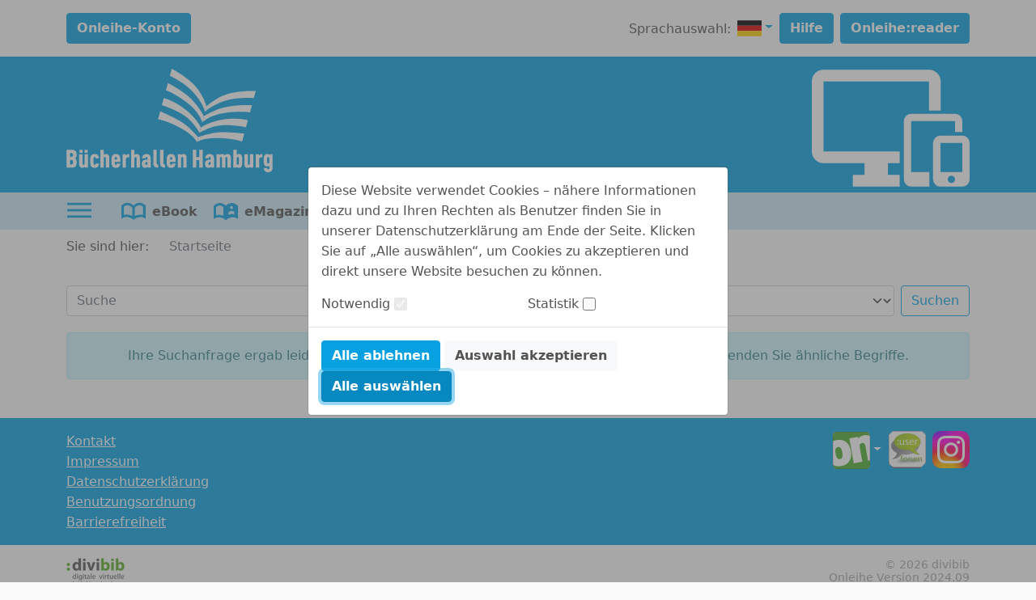

--- FILE ---
content_type: image/svg+xml;charset=UTF-8
request_url: https://www.onleihe.de/hamburg/static/images/dvb_xa_de_hh_hh/defaultLogo.svg
body_size: 12516
content:
<?xml version="1.0" encoding="UTF-8" standalone="no"?>
<svg
   xmlns:dc="http://purl.org/dc/elements/1.1/"
   xmlns:cc="http://creativecommons.org/ns#"
   xmlns:rdf="http://www.w3.org/1999/02/22-rdf-syntax-ns#"
   xmlns:svg="http://www.w3.org/2000/svg"
   xmlns="http://www.w3.org/2000/svg"
   viewBox="0 0 226.77333 114.02667"
   height="114.02667"
   width="226.77333"
   xml:space="preserve"
   id="svg2"
   version="1.1"><metadata
     id="metadata8"><rdf:RDF><cc:Work
         rdf:about=""><dc:format>image/svg+xml</dc:format><dc:type
           rdf:resource="http://purl.org/dc/dcmitype/StillImage" /></cc:Work></rdf:RDF></metadata><defs
     id="defs6" /><g
     transform="matrix(1.3333333,0,0,-1.3333333,0,114.02667)"
     id="g10"><g
       transform="scale(0.1)"
       id="g12"><path
         id="path14"
         style="fill:#ffffff;fill-opacity:1;fill-rule:nonzero;stroke:none"
         d="M 1125.07,37.7148 V 185.242 h -29.4 v -59.265 h -24.48 v 59.265 h -29.4 V 37.7148 h 29.4 v 61.7579 h 24.48 V 37.7148 Z m 92.43,0 v 76.2582 c 0,12.66 -4.34,21.554 -10.56,27.765 -6.62,6.629 -16.15,9.11 -25.68,9.11 -9.74,0 -20.31,-4.356 -25.9,-9.942 -7.26,-7.449 -10.16,-15.73 -10.16,-24.859 h 27.77 c 0,3.113 0.83,5.601 2.49,7.683 1.45,1.653 3.11,2.688 6.01,2.688 5.18,0 8.29,-3.52 8.29,-9.738 v -12.864 h -8.5 c -14.51,0 -21.76,-3.113 -27.35,-7.8785 -7.05,-6.0078 -10.78,-14.7187 -10.78,-24.875 0,-10.5742 1.66,-18.8555 6.42,-24.6562 6.01,-7.4532 12.23,-10.3516 22.59,-10.3516 5.6,0 8.91,1.25 12.23,3.5234 2.9,1.8555 4.97,4.5547 7.25,7.2461 v -9.1094 z m -27.74,34.5899 c 0,-7.8789 -4.35,-12.0234 -9.33,-12.0234 -5.8,0 -9.53,3.9375 -9.53,12.0234 0,2.8984 1.24,7.4609 3.52,9.5391 2.9,2.6992 6.01,2.6992 10.57,2.6992 h 4.77 z M 1356.35,37.7148 V 116.27 c 0,13.875 -1.86,19.871 -6.21,25.253 -5.38,6.426 -11.39,9.325 -22.36,9.325 -2.7,0 -7.88,-1.043 -10.99,-2.696 -4.15,-2.066 -8.08,-5.379 -11.19,-8.699 -4.98,7.039 -12.86,11.395 -22.19,11.395 -3.52,0 -7.46,-1.043 -10.57,-2.696 -3.11,-1.66 -5.81,-4.343 -8.09,-7.039 v 8.075 h -26.5 V 37.7148 H 1266 v 78.1332 c 0,6.836 3.73,10.16 8.7,10.16 4.98,0 8.71,-3.324 8.71,-10.16 V 37.7148 h 27.78 v 78.1332 c 0,6.836 3.74,10.16 8.71,10.16 4.98,0 8.71,-3.324 8.71,-10.16 V 37.7148 Z m 94.3,55.7305 c 0,22.1917 0,38.7737 -7.67,48.2927 -5.39,6.825 -11.61,9.11 -20.72,9.11 -3.53,0 -7.47,-1.043 -10.57,-2.696 -2.49,-1.441 -4.77,-3.308 -6.84,-5.586 v 42.676 H 1377.1 V 37.7148 h 26.5 v 8.0782 c 1.25,-2.0742 5.6,-5.5977 8.09,-7.043 3.1,-1.6602 7.04,-2.6953 10.57,-2.6953 9.11,0 15.33,2.2851 20.72,9.1133 7.67,9.5195 7.67,26.1015 7.67,48.2773 z m -27.77,0 c 0,-12.6445 0,-23.6328 -2.08,-28.1914 -1.45,-3.1055 -4.56,-4.3555 -7.25,-4.3555 -2.07,0 -4.35,0.8282 -6.01,2.2852 -1.66,1.6602 -2.69,4.3555 -2.69,7.8789 v 44.7855 c 0,3.515 1.03,6.222 2.69,7.882 1.66,1.446 3.94,2.278 6.01,2.278 2.69,0 5.8,-1.25 7.25,-4.36 2.08,-4.558 2.08,-15.554 2.08,-28.2027 z M 1541.21,37.7148 V 149.188 h -27.74 V 71.0742 c 0,-6.8359 -3.74,-10.1562 -8.72,-10.1562 -4.98,0 -8.72,3.3203 -8.72,10.1562 v 78.1138 h -27.74 V 70.6641 c 0,-13.8868 1.86,-19.8946 6.21,-25.2813 5.38,-6.4297 11.39,-9.3281 21.53,-9.3281 3.53,0 7.47,1.0351 10.59,2.6953 3.11,1.6602 5.81,4.3555 8.09,7.0508 v -8.086 z m 76.26,85.7812 v 27.352 c -6.01,0 -11.6,-1.453 -16.37,-3.731 -4.97,-2.488 -9.12,-6.015 -12.22,-9.949 v 12.02 h -26.51 V 37.7148 h 27.75 v 67.9612 c 0,11.187 7.87,17.82 17.2,17.82 z m 83.31,-87.246 v 112.938 h -26.5 v -6.622 c -2.07,2.071 -4.35,4.145 -7.05,5.586 -3.11,1.653 -7.06,2.696 -10.59,2.696 -10.35,0 -14.91,-2.285 -20.29,-8.7 -7.25,-8.691 -9.11,-20.91 -9.11,-42.8902 0,-21.9844 1.86,-34.414 9.11,-43.1055 5.38,-6.4179 9.94,-8.4843 20.29,-8.4843 4.15,0 7.27,0.6133 9.76,2.0664 2.28,1.4453 4.36,3.3125 6.64,5.9961 V 33.9727 c 0,-3.1133 -0.62,-5.6055 -2.08,-7.2618 -1.66,-1.8671 -3.94,-2.9023 -6.64,-2.9023 -3.11,0 -5.19,1.0352 -6.64,2.9023 -1.45,2.0664 -2.07,4.7735 -2.07,7.8789 h -27.75 c 0,-8.7109 2.69,-18.0273 10.15,-25.07027 C 1644.63,3.10547 1654.36,0 1664.32,0 c 9.76,0 20.11,3.51563 26.32,9.51953 6,6.00777 10.14,14.69927 10.14,26.73047 z m -27.74,45.5859 c 0,-3.3203 -0.83,-5.8007 -2.28,-7.4609 -1.66,-1.8633 -3.74,-2.6953 -6.44,-2.6953 -3.53,0 -5.39,1.6601 -7.26,4.3555 -2.28,3.5234 -2.08,14.0937 -2.08,22.8046 0,8.7112 -0.2,19.2852 2.08,22.8082 1.87,2.696 3.73,4.36 7.26,4.36 2.49,0 4.78,-0.832 6.23,-2.492 1.66,-1.661 2.49,-4.153 2.49,-7.668 V 81.8359" /><path
         id="path16"
         style="fill:#ffffff;fill-opacity:1;fill-rule:nonzero;stroke:none"
         d="m 83.2852,83.0859 c 0,8.3008 -0.4141,19.2971 -7.2461,26.9531 -1.8633,1.856 -3.9336,3.723 -6.625,5.164 2.8945,1.457 4.9648,3.117 6.832,4.973 6.2109,6.211 7.0391,14.304 7.0391,23.847 0,14.102 -2.6875,24.864 -9.7305,31.707 -6.4219,6.211 -16.1524,9.524 -30.875,9.524 H 0 V 37.7148 h 42.6797 c 14.7226,0 24.4531,3.3086 30.6641,9.7344 7.457,7.6563 9.9414,19.668 9.9414,35.6367 z m -29.4024,0.2149 c 0,-13.4883 -3.3164,-19.082 -15.1445,-19.082 h -9.332 v 38.1642 h 9.332 c 11.414,0 15.1445,-5.6057 15.1445,-19.0822 z m 0,59.6762 c 0,-10.985 -3.9414,-15.758 -15.5586,-15.758 h -8.9179 v 31.531 h 8.9179 c 11.8281,0 15.5586,-4.57 15.5586,-15.773 z M 176.957,37.7148 V 149.188 H 149.215 V 71.0742 c 0,-6.8359 -3.742,-10.1562 -8.719,-10.1562 -4.976,0 -8.719,3.3203 -8.719,10.1562 V 149.188 H 104.039 V 70.6641 c 0,-13.8868 1.859,-19.8946 6.203,-25.2813 5.383,-6.4297 11.395,-9.3281 21.535,-9.3281 3.532,0 7.469,1.0351 10.59,2.6953 3.106,1.6602 5.809,4.3555 8.086,7.0508 v -8.086 z M 148.375,160.41 h 24.871 v 24.844 h -24.871 z m -40.621,0 h 24.875 v 24.844 h -24.875 z m 160.59,-88.3123 h -27.559 c -0.211,-2.0782 -0.41,-5.1836 -1.871,-7.4688 -1.238,-2.0703 -3.519,-3.7305 -6.828,-3.7305 -2.699,0 -5.813,1.25 -7.262,4.3555 -2.07,4.5586 -2.07,15.5469 -2.07,28.1914 0,12.6567 0,23.6447 2.07,28.2027 1.449,3.11 4.563,4.348 7.262,4.348 3.309,0 5.379,-1.445 6.629,-3.516 1.449,-2.285 1.859,-5.195 2.07,-7.675 h 27.559 c -0.617,9.746 -3.731,20.722 -10.977,27.558 -7.25,6.825 -15.34,8.485 -25.281,8.485 -11.809,0 -22.168,-2.489 -29.41,-13.25 -7.039,-10.555 -7.672,-29.219 -7.672,-44.1527 0,-14.9219 0.633,-33.582 7.672,-44.1406 7.242,-10.7578 17.601,-13.25 29.41,-13.25 10.769,0 19.684,2.6953 25.691,8.7031 6.426,6.4141 9.95,16.9688 10.567,27.3399 z m 84.351,-34.3829 v 78.5472 c 0,13.875 -1.859,19.89 -6.218,25.269 -5.383,6.418 -11.387,9.317 -21.551,9.317 -3.52,0 -7.461,-1.043 -10.571,-2.684 -2.492,-1.453 -4.769,-3.32 -6.839,-5.598 v 42.688 H 279.773 V 37.7148 h 27.743 v 78.1332 c 0,6.836 3.73,10.148 8.711,10.148 4.968,0 8.699,-3.312 8.699,-10.148 V 37.7148 Z m 91.602,46.836 c -0.211,17.8012 1.449,43.7302 -10.981,56.7652 -7.671,7.872 -16.168,9.532 -25.91,9.532 -9.332,0 -18.23,-1.875 -26.101,-9.532 -10.758,-10.347 -10.969,-31.093 -10.969,-47.859 0,-16.7851 0.211,-37.3164 10.969,-47.664 7.871,-7.668 14.91,-9.7383 26.101,-9.7383 10.778,0 20.098,2.6953 26.321,9.5312 6.839,7.6563 9.332,17.8008 9.949,26.5235 h -27.567 c 0,-1.6602 -0.621,-5.3985 -1.453,-6.8555 -1.859,-2.6953 -3.726,-4.3555 -7.25,-4.3555 -3.519,0 -5.801,1.8633 -7.25,4.3555 -1.66,3.1133 -2.082,11.8242 -2.082,19.2969 z m -27.77,20.0782 h -18.453 c 0,7.469 0.633,14.941 2.082,17.215 1.653,2.297 3.731,4.152 7.25,4.152 3.524,0 5.602,-1.855 7.25,-4.152 1.453,-2.274 1.871,-9.746 1.871,-17.215 z m 100.918,18.867 v 27.352 c -6.007,0 -11.601,-1.453 -16.371,-3.731 -4.965,-2.488 -9.117,-6.004 -12.219,-9.949 v 12.02 H 462.344 V 37.7148 h 27.754 v 67.9692 c 0,11.179 7.867,17.812 17.199,17.812 z m 88.293,-85.7812 v 78.5472 c 0,13.875 -1.871,19.89 -6.222,25.269 -5.391,6.418 -11.403,9.317 -21.551,9.317 -3.531,0 -7.457,-1.043 -10.567,-2.684 -2.492,-1.453 -4.769,-3.32 -6.839,-5.598 v 42.688 h -27.75 V 37.7148 h 27.75 v 78.1332 c 0,6.836 3.726,10.148 8.699,10.148 4.98,0 8.707,-3.312 8.707,-10.148 V 37.7148 Z m 90.145,0 v 76.2582 c 0,12.648 -4.344,21.554 -10.555,27.765 -6.633,6.621 -16.152,9.11 -25.695,9.11 -9.735,0 -20.309,-4.344 -25.899,-9.942 -7.25,-7.449 -10.16,-15.738 -10.16,-24.859 h 27.774 c 0,3.113 0.832,5.601 2.492,7.672 1.449,1.664 3.109,2.699 6.004,2.699 5.179,0 8.293,-3.527 8.293,-9.746 v -12.856 h -8.504 c -14.496,0 -21.758,-3.101 -27.348,-7.8785 -7.051,-6.0078 -10.781,-14.7187 -10.781,-24.875 0,-10.5742 1.66,-18.8555 6.43,-24.6562 6.011,-7.4532 12.222,-10.3516 22.593,-10.3516 5.59,0 8.907,1.25 12.215,3.5234 2.903,1.8555 4.985,4.5547 7.254,7.2461 v -9.1094 z m -27.746,34.5899 c 0,-7.8789 -4.352,-12.0234 -9.321,-12.0234 -5.808,0 -9.539,3.9375 -9.539,12.0234 0,2.8984 1.25,7.4609 3.532,9.5391 2.898,2.6992 6.007,2.6992 10.554,2.6992 h 4.774 z m 89.5,-34.5899 v 24.8633 c -9.321,0 -13.684,4.1485 -13.684,12.8516 V 185.254 H 716.215 V 73.5625 c 0,-14.5 4.973,-23.418 12.844,-29.0117 8.066,-5.8008 17.175,-6.836 28.578,-6.836 z m 56.367,0 v 24.8633 c -9.324,0 -13.676,4.1485 -13.676,12.8516 V 185.254 H 772.59 V 73.5625 c 0,-14.5 4.965,-23.418 12.836,-29.0117 8.07,-5.8008 17.179,-6.836 28.578,-6.836 z m 86.211,46.836 c -0.195,17.8012 1.457,43.7302 -10.977,56.7652 -7.675,7.872 -16.172,9.532 -25.91,9.532 -9.324,0 -18.23,-1.875 -26.094,-9.532 -10.769,-10.347 -10.98,-31.093 -10.98,-47.859 0,-16.7851 0.211,-37.3164 10.98,-47.664 7.864,-7.668 14.907,-9.7383 26.094,-9.7383 10.774,0 20.11,2.6953 26.32,9.5312 6.836,7.6563 9.329,17.8008 9.954,26.5235 h -27.571 c 0,-1.6602 -0.613,-5.3985 -1.445,-6.8555 -1.863,-2.6953 -3.731,-4.3555 -7.258,-4.3555 -3.523,0 -5.801,1.8633 -7.254,4.3555 -1.66,3.1133 -2.07,11.8242 -2.07,19.2969 z m -27.774,20.0782 h -18.437 c 0,7.469 0.625,14.941 2.07,17.215 1.66,2.297 3.731,4.152 7.254,4.152 3.527,0 5.598,-1.855 7.258,-4.152 1.445,-2.274 1.855,-9.746 1.855,-17.215 z m 118.75,-66.9142 v 78.5232 c 0,13.891 -1.855,19.903 -6.211,25.285 -5.378,6.426 -11.394,9.325 -21.55,9.325 -3.528,0 -7.461,-1.043 -10.578,-2.703 -3.106,-1.661 -5.789,-4.344 -8.079,-7.032 v 8.075 H 918.27 V 37.7148 h 27.746 v 78.1132 c 0,6.84 3.73,10.149 8.711,10.149 4.968,0 8.703,-3.309 8.703,-10.149 V 37.7148 h 27.761" /><path
         id="path18"
         style="fill:#ffffff;fill-opacity:1;fill-rule:nonzero;stroke:none"
         d="m 1143.94,499.75 c 0,0 -14.28,65.27 -91.22,153.789 -76.927,88.531 -200.2,142.77 -200.2,142.77 l 15.976,58.921 c 0,0 113.77,-58.351 185.804,-133.941 72.03,-75.59 101.42,-178.109 101.42,-178.109 l -11.78,-43.43" /><path
         id="path20"
         style="fill:#ffffff;fill-opacity:1;fill-rule:nonzero;stroke:none"
         d="m 1075.8,248.523 c 0,0 -18.04,51.313 -130.507,114.348 -112.461,63.008 -189.934,75.219 -189.934,75.219 l 17.649,65.098 c 0,0 134.297,-57.129 193.496,-99.379 59.176,-42.278 120.226,-114.981 120.226,-114.981 l -10.93,-40.305" /><path
         id="path22"
         style="fill:#ffffff;fill-opacity:1;fill-rule:nonzero;stroke:none"
         d="m 1096.84,326.094 c 0,0 -42,80.886 -114.777,135.078 -72.793,54.18 -195.165,93.207 -195.165,93.207 l 15.985,58.922 c 0,0 89.48,-23.684 182.066,-98.043 92.591,-74.36 123.671,-145.738 123.671,-145.738 l -11.78,-43.426" /><path
         id="path24"
         style="fill:#ffffff;fill-opacity:1;fill-rule:nonzero;stroke:none"
         d="m 1119.96,411.348 c 0,0 -20.6,85.246 -126.886,164.902 -106.258,79.668 -172.941,100.648 -172.941,100.648 l 16.406,60.461 c 0,0 125.434,-64.757 192.881,-132.492 67.47,-67.73 104.43,-142.328 104.43,-142.328 l -13.89,-51.191" /><path
         id="path26"
         style="fill:#ffffff;fill-opacity:1;fill-rule:nonzero;stroke:none"
         d="m 1143.94,499.75 c 0,0 45.4,49.469 156.84,88.133 111.44,38.664 245.65,24.769 245.65,24.769 l 15.98,58.911 c 0,0 -128.06,5.66 -228.7,-24.235 C 1233.07,617.449 1155.72,543.18 1155.72,543.18 l -11.78,-43.43" /><path
         id="path28"
         style="fill:#ffffff;fill-opacity:1;fill-rule:nonzero;stroke:none"
         d="m 1075.8,248.523 c 0,0 41.59,35.532 170.9,34.563 129.28,-0.977 202.56,-28.66 202.56,-28.66 l 17.66,65.094 c 0,0 -145.22,16.847 -217.87,9.503 -72.65,-7.39 -162.32,-40.195 -162.32,-40.195 l -10.93,-40.305" /><path
         id="path30"
         style="fill:#ffffff;fill-opacity:1;fill-rule:nonzero;stroke:none"
         d="m 1096.84,326.094 c 0,0 77.31,49.304 167.77,60.285 90.46,10.973 216.19,-15.664 216.19,-15.664 l 15.99,58.922 c 0,0 -89.48,23.683 -207.3,5.011 -117.83,-18.664 -180.87,-65.128 -180.87,-65.128 l -11.78,-43.426" /><path
         id="path32"
         style="fill:#ffffff;fill-opacity:1;fill-rule:nonzero;stroke:none"
         d="m 1119.97,411.348 c 0,0 60.99,63.64 193.35,80.14 132.35,16.508 200.71,1.742 200.71,1.742 l 16.41,60.469 c 0,0 -141.41,5.86 -234.11,-19.48 -92.71,-25.328 -162.48,-71.68 -162.48,-71.68 l -13.88,-51.191" /></g></g></svg>